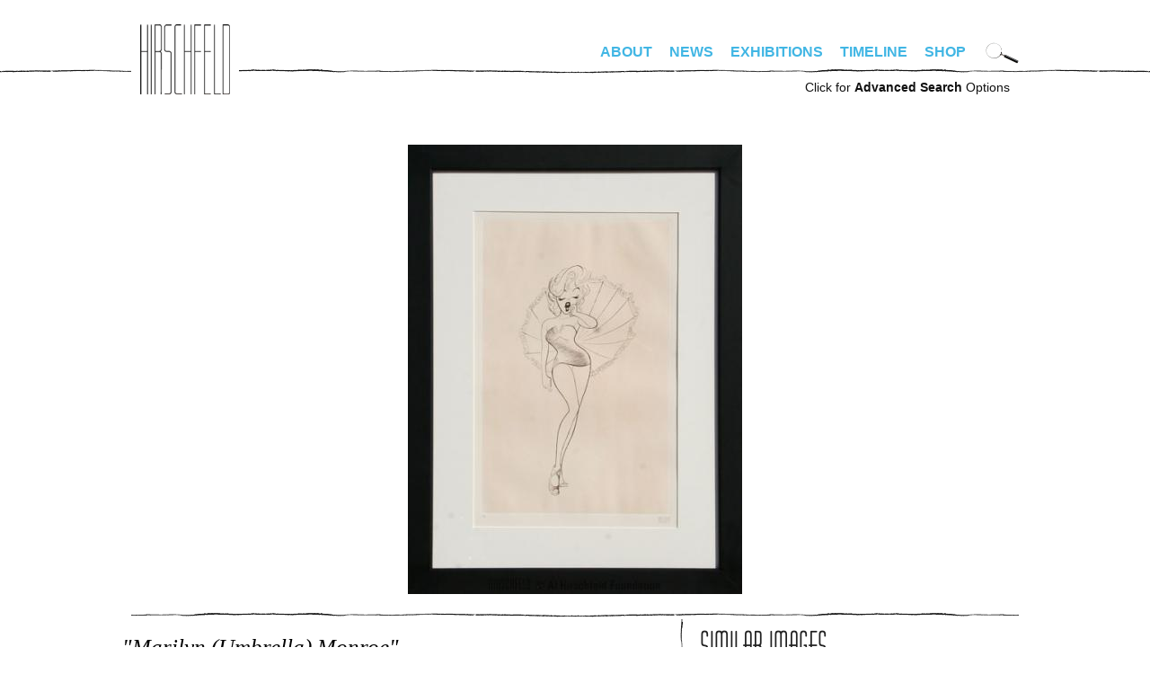

--- FILE ---
content_type: text/html; charset=utf-8
request_url: https://stage.alhirschfeldfoundation.org/piece/marilyn-umbrella-monroe
body_size: 6199
content:
<!DOCTYPE html PUBLIC "-//W3C//DTD XHTML+RDFa 1.0//EN"
  "http://www.w3.org/MarkUp/DTD/xhtml-rdfa-1.dtd">
<!--[if IEMobile 7]><html class="iem7"  lang="en" dir="ltr"><![endif]-->
<!--[if lte IE 6]><html class="lt-ie9 lt-ie8 lt-ie7"  lang="en" dir="ltr"><![endif]-->
<!--[if (IE 7)&(!IEMobile)]><html class="lt-ie9 lt-ie8"  lang="en" dir="ltr"><![endif]-->
<!--[if IE 8]><html class="lt-ie9"  lang="en" dir="ltr"><![endif]-->
<!--[if (gte IE 9)|(gt IEMobile 7)]><!--><html  lang="en" dir="ltr" prefix="fb: http://www.facebook.com/2008/fbml content: http://purl.org/rss/1.0/modules/content/ dc: http://purl.org/dc/terms/ foaf: http://xmlns.com/foaf/0.1/ og: http://ogp.me/ns# rdfs: http://www.w3.org/2000/01/rdf-schema# sioc: http://rdfs.org/sioc/ns# sioct: http://rdfs.org/sioc/types# skos: http://www.w3.org/2004/02/skos/core# xsd: http://www.w3.org/2001/XMLSchema#"><!--<![endif]-->

<head profile="http://www.w3.org/1999/xhtml/vocab">
  <meta http-equiv="Content-Type" content="text/html; charset=UTF-8" />   
  <title>marilyn (umbrella) MOnroe | alhirschfeldfoundation.org</title>
  <meta charset="utf-8" />
<meta name="Generator" content="Drupal 7 (http://drupal.org)" />
<link rel="canonical" href="/piece/marilyn-umbrella-monroe" />
<link rel="shortlink" href="/node/4590" />
<link rel="shortcut icon" href="https://stage.alhirschfeldfoundation.org/sites/default/files/favicon-32x32_0.png" type="image/png" />
      <meta name="MobileOptimized" content="width">
    <meta name="HandheldFriendly" content="true">
    <meta name="viewport" content="width=device-width">
    <meta http-equiv="cleartype" content="on">
  <style>
@import url("https://stage.alhirschfeldfoundation.org/modules/system/system.base.css?schkhd");
</style>
<style>
@import url("https://stage.alhirschfeldfoundation.org/sites/all/modules/date/date_repeat_field/date_repeat_field.css?schkhd");
@import url("https://stage.alhirschfeldfoundation.org/modules/field/theme/field.css?schkhd");
@import url("https://stage.alhirschfeldfoundation.org/modules/node/node.css?schkhd");
@import url("https://stage.alhirschfeldfoundation.org/sites/all/modules/picture/picture_wysiwyg.css?schkhd");
@import url("https://stage.alhirschfeldfoundation.org/modules/user/user.css?schkhd");
@import url("https://stage.alhirschfeldfoundation.org/sites/all/modules/views/css/views.css?schkhd");
@import url("https://stage.alhirschfeldfoundation.org/sites/all/modules/ckeditor/css/ckeditor.css?schkhd");
</style>
<style>
@import url("https://stage.alhirschfeldfoundation.org/sites/all/modules/colorbox/styles/default/colorbox_style.css?schkhd");
@import url("https://stage.alhirschfeldfoundation.org/sites/all/modules/ctools/css/ctools.css?schkhd");
@import url("https://stage.alhirschfeldfoundation.org/sites/all/modules/panels/css/panels.css?schkhd");
</style>
<style>
@import url("https://stage.alhirschfeldfoundation.org/sites/all/themes/hirschfeld/css/tabs.css?schkhd");
@import url("https://stage.alhirschfeldfoundation.org/sites/all/themes/hirschfeld/css/hirschfeld.css?schkhd");
@import url("https://stage.alhirschfeldfoundation.org/sites/all/themes/hirschfeld/fonts/font-irisStd.css?schkhd");
@import url("https://stage.alhirschfeldfoundation.org/sites/all/themes/hirschfeld/fonts/font-Huxley-Vertical-Bold.css?schkhd");
</style>
<style media="screen and (min-width: 990px)">
@import url("https://stage.alhirschfeldfoundation.org/sites/all/themes/hirschfeld/css/desktop.css?schkhd");
</style>
<style media="screen and (max-width: 990px)">
@import url("https://stage.alhirschfeldfoundation.org/sites/all/themes/hirschfeld/css/mobile.css?schkhd");
@import url("https://stage.alhirschfeldfoundation.org/sites/all/themes/hirschfeld/css/hamburger.css?schkhd");
</style>
  <script src="https://stage.alhirschfeldfoundation.org/misc/jquery.js?v=1.4.4"></script>
<script src="https://stage.alhirschfeldfoundation.org/misc/jquery-extend-3.4.0.js?v=1.4.4"></script>
<script src="https://stage.alhirschfeldfoundation.org/misc/jquery-html-prefilter-3.5.0-backport.js?v=1.4.4"></script>
<script src="https://stage.alhirschfeldfoundation.org/misc/jquery.once.js?v=1.2"></script>
<script src="https://stage.alhirschfeldfoundation.org/misc/drupal.js?schkhd"></script>
<script src="https://stage.alhirschfeldfoundation.org/misc/form-single-submit.js?v=7.100"></script>
<script>document.createElement( "picture" );</script>
<script src="https://stage.alhirschfeldfoundation.org/sites/all/libraries/colorbox/jquery.colorbox-min.js?schkhd"></script>
<script src="https://stage.alhirschfeldfoundation.org/sites/all/modules/colorbox/js/colorbox.js?schkhd"></script>
<script src="https://stage.alhirschfeldfoundation.org/sites/all/modules/colorbox/styles/default/colorbox_style.js?schkhd"></script>
<script src="https://stage.alhirschfeldfoundation.org/sites/all/modules/custom/hirschfeld_search/hirschfeld_search.js?schkhd"></script>
<script src="https://stage.alhirschfeldfoundation.org/sites/all/modules/google_analytics/googleanalytics.js?schkhd"></script>
<script>(function(i,s,o,g,r,a,m){i["GoogleAnalyticsObject"]=r;i[r]=i[r]||function(){(i[r].q=i[r].q||[]).push(arguments)},i[r].l=1*new Date();a=s.createElement(o),m=s.getElementsByTagName(o)[0];a.async=1;a.src=g;m.parentNode.insertBefore(a,m)})(window,document,"script","https://www.google-analytics.com/analytics.js","ga");ga("create", "UA-4792541-16", {"cookieDomain":"auto"});ga("set", "anonymizeIp", true);ga("send", "pageview");</script>
<script src="https://stage.alhirschfeldfoundation.org/misc/autocomplete.js?v=7.100"></script>
<script src="https://stage.alhirschfeldfoundation.org/sites/all/themes/hirschfeld/js/simplescroll.js?schkhd"></script>
<script src="https://stage.alhirschfeldfoundation.org/sites/all/themes/hirschfeld/js/base.js?schkhd"></script>
<script src="https://stage.alhirschfeldfoundation.org/sites/all/themes/hirschfeld/js/jquery.scrollTo.js?schkhd"></script>
<script>jQuery.extend(Drupal.settings, {"basePath":"\/","pathPrefix":"","setHasJsCookie":0,"ajaxPageState":{"theme":"hirschfeld","theme_token":"LSSh4-FUG9ISAm4OUyoYR8X9l9stCdOyOsbRrVn7edM","js":{"sites\/all\/modules\/picture\/picturefill2\/picturefill.min.js":1,"sites\/all\/modules\/picture\/picture.min.js":1,"sites\/all\/modules\/addthis\/addthis.js":1,"misc\/jquery.js":1,"misc\/jquery-extend-3.4.0.js":1,"misc\/jquery-html-prefilter-3.5.0-backport.js":1,"misc\/jquery.once.js":1,"misc\/drupal.js":1,"misc\/form-single-submit.js":1,"0":1,"sites\/all\/libraries\/colorbox\/jquery.colorbox-min.js":1,"sites\/all\/modules\/colorbox\/js\/colorbox.js":1,"sites\/all\/modules\/colorbox\/styles\/default\/colorbox_style.js":1,"sites\/all\/modules\/custom\/hirschfeld_search\/hirschfeld_search.js":1,"sites\/all\/modules\/google_analytics\/googleanalytics.js":1,"1":1,"misc\/autocomplete.js":1,"sites\/all\/themes\/hirschfeld\/js\/simplescroll.js":1,"sites\/all\/themes\/hirschfeld\/js\/base.js":1,"sites\/all\/themes\/hirschfeld\/js\/jquery.scrollTo.js":1},"css":{"modules\/system\/system.base.css":1,"modules\/system\/system.menus.css":1,"modules\/system\/system.messages.css":1,"modules\/system\/system.theme.css":1,"sites\/all\/modules\/date\/date_repeat_field\/date_repeat_field.css":1,"modules\/field\/theme\/field.css":1,"modules\/node\/node.css":1,"sites\/all\/modules\/picture\/picture_wysiwyg.css":1,"modules\/user\/user.css":1,"sites\/all\/modules\/views\/css\/views.css":1,"sites\/all\/modules\/ckeditor\/css\/ckeditor.css":1,"sites\/all\/modules\/colorbox\/styles\/default\/colorbox_style.css":1,"sites\/all\/modules\/ctools\/css\/ctools.css":1,"sites\/all\/modules\/panels\/css\/panels.css":1,"sites\/all\/themes\/hirschfeld\/system.menus.css":1,"sites\/all\/themes\/hirschfeld\/system.messages.css":1,"sites\/all\/themes\/hirschfeld\/system.theme.css":1,"sites\/all\/themes\/hirschfeld\/css\/tabs.css":1,"sites\/all\/themes\/hirschfeld\/css\/hirschfeld.css":1,"sites\/all\/themes\/hirschfeld\/fonts\/font-irisStd.css":1,"sites\/all\/themes\/hirschfeld\/fonts\/font-zurich.css":1,"sites\/all\/themes\/hirschfeld\/fonts\/font-Huxley-Vertical-Bold.css":1,"sites\/all\/themes\/hirschfeld\/css\/desktop.css":1,"sites\/all\/themes\/hirschfeld\/css\/mobile.css":1,"sites\/all\/themes\/hirschfeld\/css\/hamburger.css":1}},"colorbox":{"opacity":"0.85","current":"{current} of {total}","previous":"\u00ab Prev","next":"Next \u00bb","close":"Close","maxWidth":"98%","maxHeight":"98%","fixed":true,"mobiledetect":true,"mobiledevicewidth":"480px","file_public_path":"\/sites\/default\/files","specificPagesDefaultValue":"admin*\nimagebrowser*\nimg_assist*\nimce*\nnode\/add\/*\nnode\/*\/edit\nprint\/*\nprintpdf\/*\nsystem\/ajax\nsystem\/ajax\/*"},"googleanalytics":{"trackOutbound":1,"trackMailto":1,"trackDownload":1,"trackDownloadExtensions":"7z|aac|arc|arj|asf|asx|avi|bin|csv|doc(x|m)?|dot(x|m)?|exe|flv|gif|gz|gzip|hqx|jar|jpe?g|js|mp(2|3|4|e?g)|mov(ie)?|msi|msp|pdf|phps|png|ppt(x|m)?|pot(x|m)?|pps(x|m)?|ppam|sld(x|m)?|thmx|qtm?|ra(m|r)?|sea|sit|tar|tgz|torrent|txt|wav|wma|wmv|wpd|xls(x|m|b)?|xlt(x|m)|xlam|xml|z|zip","trackColorbox":1},"urlIsAjaxTrusted":{"\/search":true,"\/search\/advanced":true}});</script>

      <!--[if lt IE 9]>
    <script src="/sites/all/themes/zen/js/html5-respond.js"></script>
    <![endif]-->
  </head>
<body class="html not-front not-logged-in no-sidebars page-node page-node- page-node-4590 node-type-piece section-piece page-title-marilyn-umbrella-monroe" >
      <p id="skip-link">
      <a href="#main-menu" class="element-invisible element-focusable">Jump to navigation</a>
    </p>
        <div id="page"><div id="page-inner">
    
    <a name="navigation-top" id="navigation-top"></a>

    <div id="header"><div id="header-inner" class="clearfix">
      
      
              <div id="navbar"><div id="navbar-inner" class="clearfix region region-navbar">

          <a name="navigation" id="navigation"></a>

	  	  <nav id="hamburger" class="is-mobile">
	    <div class="inside">
	      <div id="menuToggle"> 
		<input type="checkbox" /> 
		<span></span> 
		<span></span> 
		<span></span>
		<ul class="hmenu menu"><li class="menu__item is-leaf leaf" id="menu-home"><a href="/" class="menu__link">Home</a></li>
<li class="menu__item is-expanded first expanded"><a href="/bio" class="menu__link">About</a><ul class="menu"><li class="menu__item is-leaf first leaf" id="menu-bio"><a href="/bio" class="menu__link">Bio</a></li>
<li class="menu__item is-leaf leaf" id="menu-foundation"><a href="/foundation" class="menu__link">Foundation</a></li>
<li class="menu__item is-leaf last leaf"><a href="/digital-exhibitions/national-insanity" class="menu__link">Nina</a></li>
</ul></li>
<li class="menu__item is-leaf leaf" id="menu-news"><a href="/news" class="menu__link">News</a></li>
<li class="menu__item is-leaf leaf" id="menu-exhibitions"><a href="/exhibitions" class="menu__link">Exhibitions</a></li>
<li class="menu__item is-leaf leaf" id="menu-timeline"><a href="/timeline" class="menu__link">Timeline</a></li>
<li class="menu__item is-leaf last leaf" id="menu-store"><a href="https://alhirschfeldfoundationshop.org/" target="_blank" class="menu__link">Shop</a></li>
<li class="menu__item is-leaf leaf" id="menu-search"><a href="/search/advanced" class="menu__link">Advanced Search</a></li>
</ul>	      </div>
	    </div>
	  </nav>
	  <nav class="is-mobile shop"><a target="hirschfeld_shop" href="https://alhirschfeldfoundationshop.org/"><svg xmlns="http://www.w3.org/2000/svg" width="24" height="24" viewBox="0 0 19.083 15.993"><path d="M7.203 13.24a1.377 1.377 0 100 2.753 1.377 1.377 0 000-2.754zM15.943 13.24a1.377 1.377 0 100 2.753 1.377 1.377 0 000-2.754zM6.337 9.936h11.058l1.688-6.89H4.592L3.82 0H0v1.88h2.357l2.738 10.809h13.132v-1.88H6.557z"></path></svg></a></nav>
	  
	  <div id="login_logout">
	    	      		<div id="site-name"><strong>
		  <a href="/" title="Home" rel="home">
		  alhirschfeldfoundation.org		  </a>
		</strong></div>
	      	    	    	      	    	  </div>

	  <div class="is-desktop">
	    <div class="desktop_nav_opts clearfix">
	      	      <nav id="primary" class="clearfix">
		  <div class="region region-navigation">
    <div id="block-menu-block-1" class="block block-menu-block first last odd" role="navigation">

      
  <div class="menu-block-wrapper menu-block-1 menu-name-main-menu parent-mlid-0 menu-level-1">
  <ul class="menu"><li class="menu__item is-expanded first expanded menu-mlid-1652"><a href="/bio" class="menu__link">About</a><ul class="menu"><li class="menu__item is-leaf first leaf menu-mlid-461" id="menu-bio"><a href="/bio" class="menu__link">Bio</a></li>
<li class="menu__item is-leaf leaf menu-mlid-463" id="menu-foundation"><a href="/foundation" class="menu__link">Foundation</a></li>
<li class="menu__item is-leaf last leaf menu-mlid-1653"><a href="/digital-exhibitions/national-insanity" class="menu__link">Nina</a></li>
</ul></li>
<li class="menu__item is-leaf leaf menu-mlid-454" id="menu-news"><a href="/news" class="menu__link">News</a></li>
<li class="menu__item is-leaf leaf menu-mlid-536" id="menu-exhibitions"><a href="/exhibitions" class="menu__link">Exhibitions</a></li>
<li class="menu__item is-leaf leaf menu-mlid-462" id="menu-timeline"><a href="/timeline" class="menu__link">Timeline</a></li>
<li class="menu__item is-leaf last leaf menu-mlid-1292" id="menu-store"><a href="https://alhirschfeldfoundationshop.org/" target="_blank" class="menu__link">Shop</a></li>
</ul></div>

</div>
  </div>
	      </nav> <!-- /#primary -->
	      	      	      <div id="search-box">
		<form action="/search" method="GET" id="hirschfeld-search-searchform" accept-charset="UTF-8"><div><input type="hidden" name="form_build_id" value="form-DxSoDGVHDcw_k1zEK_djkjvB_XzLjF_aC99t-NIsTg8" />
<input type="hidden" name="form_id" value="hirschfeld_search_searchform" />
<img class="mag_search" align="absbottom" src="https://stage.alhirschfeldfoundation.org/sites/all/themes/hirschfeld/images/search-icon.png" width="37" height="25" title="Click to search artwork" /><div class="form-item form-type-textfield form-item-keywords">
 <input title="Enter keywords to search for, separated by commas." onfocus="clearDefaultFormText(this,&quot;Artwork Search&quot;);" type="text" id="edit-keywords--2" name="keywords" value="Artwork Search" size="18" maxlength="128" class="form-text" />
</div>
<input height="30" onmouseover="this.src=&#039;/sites/all/themes/hirschfeld/images/submit-over.png&#039;" onmouseout="this.src=&#039;/sites/all/themes/hirschfeld/images/submit.png&#039;" align="absbottom" type="image" id="edit-submit--2" name="submit" src="https://stage.alhirschfeldfoundation.org/sites/all/themes/hirschfeld/images/submit.png" class="form-submit" /></div></form>	      </div> <!-- /#search-box -->
	      	    </div>
	  </div>

        </div></div> <!-- /#navbar-inner, /#navbar -->
      
      	<div class="is-desktop">
	  <div id="advanced_search"><a href="/search/advanced">Click for <b>Advanced Search</b> Options</a></div>
	</div>
      
      
    </div></div> <!-- /#header-inner, /#header -->

    <div id="main"><div id="main-inner" class="clearfix">

      <div id="content"><div id="content-inner">
                  <div id="content-top" class="region region-content_top">
	      <div class="region region-content-top">
    <div id="block-hirschfeld-search-cat" class="block block-hirschfeld-search first last odd">

      
  <form action="/search/advanced" method="GET" id="hirschfeld-search-cat-searchform" accept-charset="UTF-8"><div><input type="hidden" name="publisher" value="" />
<input type="hidden" name="date_range_start" value="" />
<input type="hidden" name="date_range_end" value="" />
<div class="form-item form-type-textfield form-item-type">
 <input placeholder="Search Hirschfeld artwork" type="text" id="edit-type" name="type" value="" size="15" maxlength="128" class="form-text form-autocomplete" /><input type="hidden" id="edit-type-autocomplete" value="https://stage.alhirschfeldfoundation.org/index.php?q=search/autocomplete/5" disabled="disabled" class="autocomplete" />
</div>
<input type="hidden" name="keywords" value="" />
<input height="30" onmouseover="this.src=&#039;/sites/all/themes/hirschfeld/images/submit-over.png&#039;" onmouseout="this.src=&#039;/sites/all/themes/hirschfeld/images/submit.png&#039;" align="absbottom" type="image" id="edit-submit" name="submit" src="https://stage.alhirschfeldfoundation.org/sites/all/themes/hirschfeld/images/submit.png" alt="Submit" title="Submit" class="form-submit" /></div><input type="hidden" name="form_build_id" value="form-P28zWykgPqVRc1YhZ45HHrSojO0Ntx_DLX8u1-c9cRA" />
<input type="hidden" name="form_id" value="hirschfeld_search_cat_searchform" />
</div></form>
</div>
  </div>
          </div> <!-- /#content-top -->
        
                  <div id="content-header">
            	                                      </div> <!-- /#content-header -->
        
        <div id="content-area"><div class="content-area-inner">
          



<div id="node-4590" class="piece-detail node node-piece view-mode-full"><div class="node-inner">
  <div class="top">
    <div class="field field-name-field-piece-image field-type-image field-label-hidden"><div class="field-items"><div class="field-item even"><a href="https://stage.alhirschfeldfoundation.org/sites/default/files/styles/full_watermarked/public/import/piece/2015/Hirschfeld-Marilyn_Monroe.jpeg?itok=AfVu8Q7O" title="marilyn (umbrella) MOnroe" class="colorbox" data-colorbox-gallery="gallery-node-4590-RXQP-vXIc_o" data-cbox-img-attrs="{&quot;title&quot;: &quot;&quot;, &quot;alt&quot;: &quot;&quot;}"><img typeof="foaf:Image" src="https://stage.alhirschfeldfoundation.org/sites/default/files/styles/detail/public/import/piece/2015/Hirschfeld-Marilyn_Monroe.jpeg?itok=8_wvy_z7" width="372" height="500" alt="" title="" /></a></div></div></div>      </div>

  <div class="bottom">

    <div class="left"><div class="left-inside">

      <h1 class="title">"marilyn (umbrella) monroe"</h1>

      
      <div class="published">
      Published 1989      </div>

      <div class="options">
                  </div>

      <div class="description">
      <h3 class="title">Description</h3>
      <div class="field field-name-field-piece-description field-type-text field-label-hidden"><div class="field-items"><div class="field-item even">Marilyn Monroe with umbrella, 1989</div></div></div>      </div>

            <div class="tags">
      <h3 class="title">Tags</h3>
      <ul class="links"><li class="taxonomy_term_2798 first last"><a href="/search?keywords=MARILYN%20MONROE" rel="tag" title="">MARILYN MONROE</a></li>
</ul>      </div>
      
      <div class="genre">
      <h3 class="title">Category</h3>
      <ul class="links"><li class="taxonomy_term_20 first last"><a href="/search/advanced?genre=FILM&amp;type=&amp;category=&amp;publisher=&amp;keywords=" rel="tag" title="">FILM</a></li>
</ul>      </div>

            <div class="publisher">
      <h3 class="title">Publisher</h3>
      <ul class="links"><li class="taxonomy_term_11 first last"><a href="/search/advanced?publisher=NEW%20YORK%20TIMES&amp;type=&amp;category=&amp;genre=&amp;keywords=" rel="tag" title="">NEW YORK TIMES</a></li>
</ul>      </div>
      
      
      
            
      <div class='disclaimer'>
      <b><a href="/contact?piece_nid=4590">License this image.</a></b> 
      </div>

      <div class='disclaimer'>
      Please be aware that these digital images come from a variety
      of sources and quality varies. As we digitize our archives,
      more and better images will be available to view.
      </div>

      <p><a href="/user/login?destination=node/4590">Login</a> to add to favorites or suggest tags.</p>    </div></div><!--/left-inside, /left-->

    <div class="right"><div class="right-inside">

      
      <!--
      <div id="popular_images">
      	<div class="clear"></div>
      </div>
      -->

      <div id="similar_images">
      <h3 class='header_style'>Similar Images</h3><div class="view view-similarterms view-id-similarterms view-display-id-block view-dom-id-62702387723a2f8b99c5a4ac9a267c44">
        
  
  
      <div class="view-content">
        <div class="views-row views-row-1 views-row-odd views-row-first">
      
  <div class="views-field views-field-field-piece-image">        <div class="field-content"><a href="/piece/cultural-calendar-83"><img typeof="foaf:Image" src="https://stage.alhirschfeldfoundation.org/sites/default/files/styles/square_thumbnail/public/import/piece/lr/cultural_calendar_83.jpg?itok=DKnFB6Rq" width="180" height="180" /></a></div>  </div>  </div>
  <div class="views-row views-row-2 views-row-even">
      
  <div class="views-field views-field-field-piece-image">        <div class="field-content"><a href="/piece/fixer"><img typeof="foaf:Image" src="https://stage.alhirschfeldfoundation.org/sites/default/files/styles/square_thumbnail/public/import/piece/lr/Fixer.jpg?itok=2ix_Z2qa" width="180" height="180" /></a></div>  </div>  </div>
  <div class="views-row views-row-3 views-row-odd">
      
  <div class="views-field views-field-field-piece-image">        <div class="field-content"><a href="/piece/cultural-calendar-84"><img typeof="foaf:Image" src="https://stage.alhirschfeldfoundation.org/sites/default/files/styles/square_thumbnail/public/import/piece/lr/cultural_calendar_84.jpg?itok=9F0urEhO" width="180" height="180" /></a></div>  </div>  </div>
  <div class="views-row views-row-4 views-row-even">
      
  <div class="views-field views-field-field-piece-image">        <div class="field-content"><a href="/piece/maurice-chevalier"><img typeof="foaf:Image" src="https://stage.alhirschfeldfoundation.org/sites/default/files/styles/square_thumbnail/public/import/piece/lr/B0107.jpg?itok=07YH3fZ-" width="180" height="180" /></a></div>  </div>  </div>
  <div class="views-row views-row-5 views-row-odd">
      
  <div class="views-field views-field-field-piece-image">        <div class="field-content"><a href="/piece/far-madding-crowd"><img typeof="foaf:Image" src="https://stage.alhirschfeldfoundation.org/sites/default/files/styles/square_thumbnail/public/import/piece/lr/AH048.jpg?itok=GD1FShze" width="180" height="180" /></a></div>  </div>  </div>
  <div class="views-row views-row-6 views-row-even views-row-last">
      
  <div class="views-field views-field-field-piece-image">        <div class="field-content"><a href="/piece/lauren-bacall"><img typeof="foaf:Image" src="https://stage.alhirschfeldfoundation.org/sites/default/files/styles/square_thumbnail/public/import/piece/lr/Lauren%20Bacall.jpg?itok=XGa35Guz" width="180" height="180" /></a></div>  </div>  </div>
    </div>
  
  
  
  
  
  
</div>	<div class="clear"></div>
      </div>

      
      
      
      
    </div></div><!--/right-inside, /right-->

    <div class="clear"></div>
  </div>

</div></div> <!-- /node-inner, /node -->
	  	  <div class="clear"></div>
        </div></div><!-- /content-area-inner, /content-area -->

	
	<div class="clear"></div>

        
        
      </div></div> <!-- /#content-inner, /#content -->

    </div></div> <!-- /#main-inner, /#main -->

      <footer id="footer" class="region region-footer"><div id="footer-inner" class="region region-footer">
    <div id="block-menu-block-2" class="block block-menu-block first odd" role="navigation">

      
  <div class="menu-block-wrapper menu-block-2 menu-name-menu-footer-menu parent-mlid-0 menu-level-1">
  <ul class="menu"><li class="menu__item is-leaf first leaf menu-mlid-1655"><a href="https://www.alhirschfeldfoundationshop.org/stage/product/donate/" class="menu__link">Donate</a></li>
<li class="menu__item is-leaf leaf menu-mlid-1656"><a href="/contact/#newsletter" class="menu__link">Newsletter</a></li>
<li class="menu__item is-leaf leaf menu-mlid-1657"><a href="https://www.alhirschfeldfoundation.org/podcasts/" class="menu__link">Podcasts</a></li>
<li class="menu__item is-leaf leaf menu-mlid-951" id="menu-spotlight"><a href="/spotlight" class="menu__link">Spotlight</a></li>
<li class="menu__item is-leaf leaf menu-mlid-464" id="menu-screening_room"><a href="/screeningroom" class="menu__link">Screening Room</a></li>
<li class="menu__item is-leaf leaf menu-mlid-519" id="menu-links"><a href="/links" class="menu__link">Links</a></li>
<li class="menu__item is-leaf last leaf menu-mlid-488" id="menu-contact"><a href="/contact" class="menu__link">Contact</a></li>
</ul></div>

</div>
<div id="block-block-1" class="block block-block last even">

      
    <div class="footer_right">
    <div class="social">
        <a class="facebook"  href="https://facebook.com/alhirschfeld" target="_blank">Facebook</a>
        <a class="instagram" href="https://instagram.com/alhirschfeld" target="_blank">Instagram</a>
        <a class="twitter" href="http://twitter.com/alhirschfeld" target="_blank">Twitter</a>
    </div>
    <div class="share"></div>
  </div>
</div>
  </div></footer>

  </div></div> <!-- /#page-inner, /#page -->

    <script src="https://stage.alhirschfeldfoundation.org/sites/all/modules/picture/picturefill2/picturefill.min.js?v=2.3.1"></script>
<script src="https://stage.alhirschfeldfoundation.org/sites/all/modules/picture/picture.min.js?v=7.100"></script>
<script src="https://stage.alhirschfeldfoundation.org/sites/all/modules/addthis/addthis.js?schkhd"></script>
</body>
</html>
